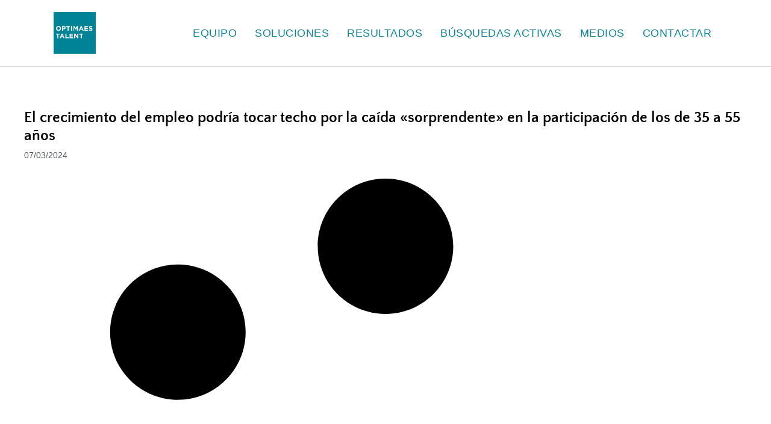

--- FILE ---
content_type: text/css
request_url: https://optimaes.es/wp-content/uploads/elementor/css/post-2026.css?ver=1764837449
body_size: 1013
content:
.elementor-kit-2026{--e-global-color-primary:#138294;--e-global-color-secondary:#54595F;--e-global-color-text:#000000;--e-global-color-accent:#138294;--e-global-color-4c70d0c:#FFFFFF;--e-global-typography-primary-font-family:"Roboto";--e-global-typography-primary-font-weight:600;--e-global-typography-secondary-font-family:"Roboto Slab";--e-global-typography-secondary-font-weight:400;--e-global-typography-text-font-family:"Roboto";--e-global-typography-text-font-weight:400;--e-global-typography-accent-font-family:"Roboto";--e-global-typography-accent-font-weight:500;color:var( --e-global-color-text );font-family:"Arial", Sans-serif;font-size:1em;font-weight:500;}.elementor-kit-2026 button,.elementor-kit-2026 input[type="button"],.elementor-kit-2026 input[type="submit"],.elementor-kit-2026 .elementor-button{background-color:var( --e-global-color-primary );color:var( --e-global-color-4c70d0c );border-radius:15px 15px 15px 15px;padding:10px 10px 10px 10px;}.elementor-kit-2026 e-page-transition{background-color:var( --e-global-color-4c70d0c );}.elementor-kit-2026 p{margin-block-end:15px;}.elementor-kit-2026 a{color:var( --e-global-color-primary );}.elementor-kit-2026 h1{color:var( --e-global-color-text );font-family:"Quattrocento Sans", Sans-serif;font-size:50px;font-weight:800;}.elementor-kit-2026 h2{color:var( --e-global-color-text );font-family:"Quattrocento Sans", Sans-serif;font-size:40px;font-weight:600;}.elementor-kit-2026 h3{color:var( --e-global-color-text );font-family:"Quattrocento Sans", Sans-serif;font-size:25px;font-weight:600;}.elementor-kit-2026 button:hover,.elementor-kit-2026 button:focus,.elementor-kit-2026 input[type="button"]:hover,.elementor-kit-2026 input[type="button"]:focus,.elementor-kit-2026 input[type="submit"]:hover,.elementor-kit-2026 input[type="submit"]:focus,.elementor-kit-2026 .elementor-button:hover,.elementor-kit-2026 .elementor-button:focus{color:var( --e-global-color-4c70d0c );}.elementor-section.elementor-section-boxed > .elementor-container{max-width:1340px;}.e-con{--container-max-width:1340px;}.elementor-widget:not(:last-child){margin-block-end:20px;}.elementor-element{--widgets-spacing:20px 20px;--widgets-spacing-row:20px;--widgets-spacing-column:20px;}{}h1.entry-title{display:var(--page-title-display);}.site-header .site-branding{flex-direction:column;align-items:stretch;}.site-header{padding-inline-end:0px;padding-inline-start:0px;}.site-footer .site-branding{flex-direction:column;align-items:stretch;}@media(max-width:1024px){.elementor-section.elementor-section-boxed > .elementor-container{max-width:1024px;}.e-con{--container-max-width:1024px;}}@media(max-width:767px){.elementor-kit-2026 h1{font-size:40px;}.elementor-kit-2026 h2{font-size:35px;}.elementor-kit-2026 h3{font-size:30px;}.elementor-section.elementor-section-boxed > .elementor-container{max-width:767px;}.e-con{--container-max-width:767px;}}/* Start custom CSS */.elementor-location-footer a,.elementor-location-footer p,.elementor-location-footer h1,.elementor-location-footer h2,.elementor-location-footer h3{color:#fff}.elementor-location-footer p{font-size:.85em!important}#cmplz-document,.editor-styles-wrapper .cmplz-unlinked-mode{font-size:14px;margin-top:0;max-width:inherit;text-justify:inter-word}#cmplz-document.impressum h2{font-size:30px}#cmplz-document.impressum p,.editor-styles-wrapper .cmplz-unlinked-mode.impressum p{margin-bottom:7px;font-size:1.05em}button.cmplz-blocked-content-notice.cmplz-accept-category.cmplz-accept-marketing{display:inline-block!important;position:relative!important}.job-manager .job-type,.job-types .job-type,.job_listing .job-type{color:#138294}ul.job_listings li.job_listing a div.position h3{font-weight:600;font-size:18px}.rp4wp-related-job_listing>ul li.job_listing a div.position .company,.rp4wp-related-job_listing>ul li.no_job_listings_found a div.position .company,ul.job_listings li.job_listing a div.position .company,ul.job_listings li.no_job_listings_found a div.position .company,span.wpml-ls-display,.rp4wp-related-job_listing>ul li.job_listing a div.location,.rp4wp-related-job_listing>ul li.no_job_listings_found a div.location,ul.job_listings li.job_listing a div.location,ul.job_listings li.no_job_listings_found a div.location,.rp4wp-related-job_listing>ul li.job_listing a .meta li,.rp4wp-related-job_listing>ul li.no_job_listings_found a .meta li,ul.job_listings li.job_listing a .meta li,ul.job_listings li.no_job_listings_found a .meta li{color:#000}ul.job_listings li.job_listing.job_position_featured a:hover,ul.job_listings li.job_listing.job_position_featured a,ul.job_listings li.job_listing.job_position_featured a:focus{background-color:#fff}/* End custom CSS */

--- FILE ---
content_type: text/css
request_url: https://optimaes.es/wp-content/uploads/elementor/css/post-2039.css?ver=1764837450
body_size: 813
content:
.elementor-2039 .elementor-element.elementor-element-389558c{--display:flex;--flex-direction:row;--container-widget-width:calc( ( 1 - var( --container-widget-flex-grow ) ) * 100% );--container-widget-height:100%;--container-widget-flex-grow:1;--container-widget-align-self:stretch;--flex-wrap-mobile:wrap;--justify-content:center;--align-items:center;--gap:10px 10px;--row-gap:10px;--column-gap:10px;--flex-wrap:nowrap;border-style:solid;--border-style:solid;border-width:0px 0px 1px 0px;--border-top-width:0px;--border-right-width:0px;--border-bottom-width:1px;--border-left-width:0px;border-color:#DDDDDD;--border-color:#DDDDDD;--padding-top:20px;--padding-bottom:20px;--padding-left:20px;--padding-right:20px;}.elementor-2039 .elementor-element.elementor-element-5d8ced2 img{height:70px;object-fit:scale-down;object-position:center left;}.elementor-2039 .elementor-element.elementor-element-7667762 > .elementor-widget-container{margin:0px 0px 0px 0px;padding:0px 0px 0px 0px;}.elementor-2039 .elementor-element.elementor-element-7667762.elementor-element{--align-self:center;--flex-grow:0;--flex-shrink:0;}.elementor-2039 .elementor-element.elementor-element-7667762 .elementor-menu-toggle{margin:0 auto;}.elementor-2039 .elementor-element.elementor-element-7667762 .elementor-nav-menu .elementor-item{font-family:"Arial", Sans-serif;font-size:18px;font-weight:500;text-transform:uppercase;letter-spacing:0.5px;word-spacing:0px;}.elementor-2039 .elementor-element.elementor-element-7667762 .e--pointer-framed .elementor-item:before{border-width:1px;}.elementor-2039 .elementor-element.elementor-element-7667762 .e--pointer-framed.e--animation-draw .elementor-item:before{border-width:0 0 1px 1px;}.elementor-2039 .elementor-element.elementor-element-7667762 .e--pointer-framed.e--animation-draw .elementor-item:after{border-width:1px 1px 0 0;}.elementor-2039 .elementor-element.elementor-element-7667762 .e--pointer-framed.e--animation-corners .elementor-item:before{border-width:1px 0 0 1px;}.elementor-2039 .elementor-element.elementor-element-7667762 .e--pointer-framed.e--animation-corners .elementor-item:after{border-width:0 1px 1px 0;}.elementor-2039 .elementor-element.elementor-element-7667762 .e--pointer-underline .elementor-item:after,
					 .elementor-2039 .elementor-element.elementor-element-7667762 .e--pointer-overline .elementor-item:before,
					 .elementor-2039 .elementor-element.elementor-element-7667762 .e--pointer-double-line .elementor-item:before,
					 .elementor-2039 .elementor-element.elementor-element-7667762 .e--pointer-double-line .elementor-item:after{height:1px;}.elementor-2039 .elementor-element.elementor-element-7667762 .elementor-nav-menu--main .elementor-item{padding-left:10px;padding-right:10px;padding-top:10px;padding-bottom:10px;}.elementor-2039 .elementor-element.elementor-element-7667762{--e-nav-menu-horizontal-menu-item-margin:calc( 10px / 2 );}.elementor-2039 .elementor-element.elementor-element-7667762 .elementor-nav-menu--main:not(.elementor-nav-menu--layout-horizontal) .elementor-nav-menu > li:not(:last-child){margin-bottom:10px;}.elementor-2039 .elementor-element.elementor-element-7667762 div.elementor-menu-toggle{color:var( --e-global-color-text );}.elementor-2039 .elementor-element.elementor-element-7667762 div.elementor-menu-toggle svg{fill:var( --e-global-color-text );}.elementor-theme-builder-content-area{height:400px;}.elementor-location-header:before, .elementor-location-footer:before{content:"";display:table;clear:both;}@media(max-width:1024px){.elementor-2039 .elementor-element.elementor-element-7667762{--nav-menu-icon-size:35px;}}@media(min-width:768px){.elementor-2039 .elementor-element.elementor-element-389558c{--content-width:1340px;}}@media(max-width:767px){.elementor-2039 .elementor-element.elementor-element-389558c{--justify-content:space-between;--align-items:center;--container-widget-width:calc( ( 1 - var( --container-widget-flex-grow ) ) * 100% );--gap:15px 15px;--row-gap:15px;--column-gap:15px;}.elementor-2039 .elementor-element.elementor-element-7667762{--nav-menu-icon-size:35px;}}

--- FILE ---
content_type: text/css
request_url: https://optimaes.es/wp-content/uploads/elementor/css/post-2047.css?ver=1764837450
body_size: 408
content:
.elementor-2047 .elementor-element.elementor-element-ff8c03b{--display:flex;--flex-direction:row;--container-widget-width:initial;--container-widget-height:100%;--container-widget-flex-grow:1;--container-widget-align-self:stretch;--flex-wrap-mobile:wrap;--gap:0px 0px;--row-gap:0px;--column-gap:0px;--padding-top:30px;--padding-bottom:30px;--padding-left:30px;--padding-right:30px;}.elementor-2047 .elementor-element.elementor-element-ff8c03b:not(.elementor-motion-effects-element-type-background), .elementor-2047 .elementor-element.elementor-element-ff8c03b > .elementor-motion-effects-container > .elementor-motion-effects-layer{background-color:var( --e-global-color-text );}.elementor-2047 .elementor-element.elementor-element-409a623{--display:flex;--flex-direction:column;--container-widget-width:100%;--container-widget-height:initial;--container-widget-flex-grow:0;--container-widget-align-self:initial;--flex-wrap-mobile:wrap;}.elementor-2047 .elementor-element.elementor-element-51245f4{text-align:left;}.elementor-2047 .elementor-element.elementor-element-51245f4 img{height:60px;object-fit:scale-down;object-position:center left;}.elementor-2047 .elementor-element.elementor-element-be90500{--display:flex;--flex-direction:column;--container-widget-width:100%;--container-widget-height:initial;--container-widget-flex-grow:0;--container-widget-align-self:initial;--flex-wrap-mobile:wrap;}.elementor-2047 .elementor-element.elementor-element-efcafdd{text-align:left;color:var( --e-global-color-4c70d0c );}.elementor-2047 .elementor-element.elementor-element-efcafdd a{color:var( --e-global-color-4c70d0c );}.elementor-2047 .elementor-element.elementor-element-7b558b8{--display:flex;--flex-direction:column;--container-widget-width:100%;--container-widget-height:initial;--container-widget-flex-grow:0;--container-widget-align-self:initial;--flex-wrap-mobile:wrap;}.elementor-2047 .elementor-element.elementor-element-2d04e92{text-align:left;}.elementor-2047 .elementor-element.elementor-element-2d04e92 img{height:70px;object-fit:scale-down;object-position:center left;}.elementor-2047 .elementor-element.elementor-element-a60fa97{--display:flex;}.elementor-theme-builder-content-area{height:400px;}.elementor-location-header:before, .elementor-location-footer:before{content:"";display:table;clear:both;}@media(min-width:768px){.elementor-2047 .elementor-element.elementor-element-409a623{--width:50%;}.elementor-2047 .elementor-element.elementor-element-be90500{--width:50%;}.elementor-2047 .elementor-element.elementor-element-7b558b8{--width:50%;}}

--- FILE ---
content_type: text/css
request_url: https://optimaes.es/wp-content/uploads/elementor/css/post-2333.css?ver=1764844584
body_size: 294
content:
.elementor-2333 .elementor-element.elementor-element-d22f61a{--display:flex;--flex-direction:column;--container-widget-width:100%;--container-widget-height:initial;--container-widget-flex-grow:0;--container-widget-align-self:initial;--flex-wrap-mobile:wrap;--margin-top:0px;--margin-bottom:0px;--margin-left:0px;--margin-right:0px;--padding-top:30px;--padding-bottom:0px;--padding-left:0px;--padding-right:0px;}.elementor-2333 .elementor-element.elementor-element-47e7c77{--grid-row-gap:20px;--grid-column-gap:20px;--load-more-message-alignment:center;}.elementor-2333 .elementor-element.elementor-element-47e7c77 > .elementor-widget-container{padding:40px 40px 40px 40px;}.elementor-2333 .elementor-element.elementor-element-47e7c77 .elementor-post__meta-data span + span:before{content:"///";}.elementor-2333 .elementor-element.elementor-element-47e7c77 .elementor-post__title, .elementor-2333 .elementor-element.elementor-element-47e7c77 .elementor-post__title a{color:var( --e-global-color-text );font-size:25px;font-weight:700;}.elementor-2333 .elementor-element.elementor-element-47e7c77 .elementor-post__title{margin-bottom:8px;}.elementor-2333 .elementor-element.elementor-element-47e7c77 .elementor-post__meta-data{color:var( --e-global-color-secondary );font-size:14px;margin-bottom:30px;}.elementor-2333 .elementor-element.elementor-element-47e7c77 .elementor-post__meta-data span:before{color:var( --e-global-color-secondary );}@media(max-width:767px){.elementor-2333 .elementor-element.elementor-element-47e7c77 > .elementor-widget-container{padding:20px 20px 20px 20px;}}